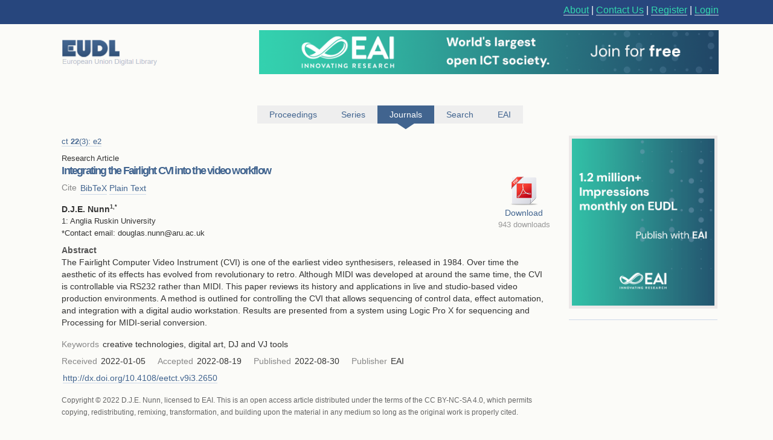

--- FILE ---
content_type: text/html; charset=UTF-8
request_url: https://eudl.eu/doi/10.4108/eetct.v9i3.2650
body_size: 11144
content:
<html><head><title>Integrating the Fairlight CVI into the video workflow - EUDL</title><link rel="icon" href="/images/favicon.ico"><link rel="stylesheet" type="text/css" href="/css/screen.css"><link rel="stylesheet" href="/css/zenburn.css"><link rel="stylesheet" href="https://cdn.jsdelivr.net/gh/orestbida/cookieconsent@3.1.0/dist/cookieconsent.css"><meta http-equiv="Content-Type" content="charset=utf-8"><meta name="viewport" content="width=device-width, initial-scale=1.0"><meta name="Description" content="The Fairlight Computer Video Instrument (CVI) is one of the earliest video synthesisers, released in 1984. Over time the aesthetic of its effects has evolved from revolutionary to retro. Although MIDI was developed at around the same time, the CVI is controllable via RS232 rather than MIDI. This pap"><meta name="citation_title" content="Integrating the Fairlight CVI into the video workflow"><meta name="citation_publication_date" content="2022/08/30"><meta name="citation_online_date" content="2022/08/30"><meta name="citation_author" content="D.J.E. Nunn"><meta name="citation_pdf_url" content="http://eudl.eu/pdf/10.4108/eetct.v9i3.2650"><meta name="citation_journal_title" content="EAI Endorsed Transactions on Creative Technologies"><meta name="citation_issn" content="2409-9708"><meta name="citation_volume" content="&quot;9&quot;"><meta name="citation_issue" content="3"><script type="text/javascript" src="https://services.eai.eu//load-signup-form/EAI"></script><script type="text/javascript" src="https://services.eai.eu//ujs/forms/signup/sso-client.js"></script><script type="text/javascript">if (!window.EUDL){ window.EUDL={} };EUDL.cas_url="https://account.eai.eu/cas";EUDL.profile_url="https://account.eai.eu";if(window.SSO){SSO.set_mode('eai')};</script><script type="text/javascript" src="/js/jquery.js"></script><script type="text/javascript" src="/js/jquery.cookie.js"></script><script type="text/javascript" src="/js/sso.js"></script><script type="text/javascript" src="/js/jscal2.js"></script><script type="text/javascript" src="/js/lang/en.js"></script><script type="text/javascript" src="/js/jquery.colorbox-min.js"></script><script type="text/javascript" src="/js/eudl.js"></script><script type="text/javascript" src="/js/article.js"></script><link rel="stylesheet" type="text/css" href="/css/jscal/jscal2.css"><link rel="stylesheet" type="text/css" href="/css/jscal/eudl/eudl.css"><link rel="stylesheet" type="text/css" href="/css/colorbox.css"></head><body><div id="eudl-page-head"><div id="eudl-page-header"><section id="user-area"><div><nav id="right-nav"><a href="/about">About</a> | <a href="/contact">Contact Us</a> | <a class="register" href="https://account.eai.eu/register?service=http%3A%2F%2Feudl.eu%2Fdoi%2F10.4108%2Feetct.v9i3.2650">Register</a> | <a class="login" href="https://account.eai.eu/cas/login?service=http%3A%2F%2Feudl.eu%2Fdoi%2F10.4108%2Feetct.v9i3.2650">Login</a></nav></div></section></div></div><div id="eudl-page"><header><section id="topbar-ads"><div><a href="https://eudl.eu/"><img class="eudl-logo-top" src="https://eudl.eu/images/eudl-logo.png"></a><a href="https://eai.eu/eai-community/?mtm_campaign=community_membership&amp;mtm_kwd=eudl_community&amp;mtm_source=eudl&amp;mtm_medium=eudl_banner"><img class="eudl-ads-top" src="https://eudl.eu/images/upbanner.png"></a></div></section><section id="menu"><nav><a href="/proceedings" class=""><span>Proceedings</span><span class="icon"></span></a><a href="/series" class=""><span>Series</span><span class="icon"></span></a><a href="/journals" class="current"><span>Journals</span><span class="icon"></span></a><a href="/content" class=""><span>Search</span><span class="icon"></span></a><a href="http://eai.eu/">EAI</a></nav></section></header><div id="eaientran"></div><section id="content"><section id="article"><section class="cover-and-filters"><a href="https://eai.eu/eai-community/?mtm_campaign=community_membership&amp;mtm_kwd=eudl_bids&amp;mtm_source=eudl&amp;mtm_medium=eudl_banner"><img src="https://eudl.eu/images/banner-outside2.png"></a></section><section class="info-and-search"><span class="article-journal-ref"><a href="/journal/ct">ct<span class="info-separator">  </span><strong>22</strong><span class="info-separator">(</span>3<span class="info-separator">)</span><span class="info-separator">: </span>e2</a></span><p class="article-type">Research Article</p><h1>Integrating the Fairlight CVI into the video workflow</h1><section id="download"><a class="download-pdf" href="/pdf/10.4108/eetct.v9i3.2650" title="Download eetct.v9i3.2650.pdf">Download</a><span class="download">943 downloads</span></section><section class="meta-section cite-area"><dl class="main-metadata"><dt class="title" id="cite-switchers">Cite</dt> <dd class="value" id="cite-switchers"><a href="" class="bibtex">BibTeX</a> <a href="" class="plain-text">Plain Text</a></dd></dl></section><ul id="cite-blocks"><li class="bibtex"><pre>@ARTICLE{10.4108/eetct.v9i3.2650,
    author={D.J.E. Nunn},
    title={Integrating the Fairlight CVI into the video workflow},
    journal={EAI Endorsed Transactions on Creative Technologies},
    volume={9},
    number={3},
    publisher={EAI},
    journal_a={CT},
    year={2022},
    month={8},
    keywords={creative technologies, digital art, DJ and VJ tools},
    doi={10.4108/eetct.v9i3.2650}
}
</pre></li><li class="plain-text"><div class="cite">D.J.E. Nunn<br>Year: 2022<br>Integrating the Fairlight CVI into the video workflow<br>CT<br>EAI<br>DOI: 10.4108/eetct.v9i3.2650</div></li></ul><section id="authors"><span class="author-list">D.J.E. Nunn<sup>1</sup><sup>,*</sup></span><ul class="affiliation-list"><li>1: Anglia Ruskin University</li></ul><section class="corresponding-email">*Contact email: douglas.nunn@aru.ac.uk</section></section><section class="full-abstract"><h2>Abstract</h2><div><p>The Fairlight Computer Video Instrument (CVI) is one of the earliest video synthesisers, released in 1984. Over time the aesthetic of its effects has evolved from revolutionary to retro. Although MIDI was developed at around the same time, the CVI is controllable via RS232 rather than MIDI. This paper reviews its history and applications in live and studio-based video production environments. A method is outlined for controlling the CVI that allows sequencing of control data, effect automation, and integration with a digital audio workstation. Results are presented from a system using Logic Pro X for sequencing and Processing for MIDI-serial conversion.</p></div></section><section class="metas-section"><section class="meta-section"><dl class="main-metadata"><dt class="title">Keywords</dt> <dd class="value">creative technologies, digital art, DJ and VJ tools</dd></dl></section><section class="meta-section"><dl class="main-metadata"><dt class="title">Received</dt> <dd class="value">2022-01-05</dd><dt class="title">Accepted</dt> <dd class="value">2022-08-19</dd><dt class="title">Published</dt> <dd class="value">2022-08-30</dd><dt class="title">Publisher</dt> <dd class="value">EAI</dd></dl></section><section class="meta-section"><dl class="main-metadata"><dt class="title"></dt> <dd class="value"><a href="http://dx.doi.org/10.4108/eetct.v9i3.2650">http://dx.doi.org/10.4108/eetct.v9i3.2650</a></dd></dl></section></section><div class="copyright-block"><p>Copyright © 2022 D.J.E. Nunn, licensed to EAI. This is an open access article distributed under the terms of the CC BY-NC-SA 4.0, which permits copying, redistributing, remixing, transformation, and building upon the material in any medium so long as the original work is properly cited.</p></div></section></section></section><div class="clear"></div><footer><div class="links"><a href="https://www.ebsco.com/" target="_blank"><img class="logo ebsco-logo" src="/images/ebsco.png" alt="EBSCO"></a><a href="https://www.proquest.com/" target="_blank"><img class="logo proquest-logo" src="/images/proquest.png" alt="ProQuest"></a><a href="https://dblp.uni-trier.de/db/journals/publ/icst.html" target="_blank"><img class="logo dblp-logo" src="/images/dblp.png" alt="DBLP"></a><a href="https://doaj.org/search?source=%7B%22query%22%3A%7B%22filtered%22%3A%7B%22filter%22%3A%7B%22bool%22%3A%7B%22must%22%3A%5B%7B%22term%22%3A%7B%22index.publisher.exact%22%3A%22European%20Alliance%20for%20Innovation%20(EAI)%22%7D%7D%5D%7D%7D%2C%22query%22%3A%7B%22query_string%22%3A%7B%22query%22%3A%22european%20alliance%20for%20innovation%22%2C%22default_operator%22%3A%22AND%22%2C%22default_field%22%3A%22index.publisher%22%7D%7D%7D%7D%7Dj" target="_blank"><img class="logo doaj-logo" src="/images/doaj.jpg" alt="DOAJ"></a><a href="https://www.portico.org/publishers/eai/" target="_blank"><img class="logo portico-logo" src="/images/portico.png" alt="Portico"></a><a href="http://eai.eu/" target="_blank"><img class="logo eai-logo" src="/images/eai.png"></a></div></footer></div><div class="footer-container"><div class="footer-width"><div class="footer-column logo-column"><a href="https://eai.eu/"><img src="https://eudl.eu/images/logo_new-1-1.png" alt="EAI Logo"></a></div><div class="footer-column"><h4>About EAI</h4><ul><li><a href="https://eai.eu/who-we-are/">Who We Are</a></li><li><a href="https://eai.eu/leadership/">Leadership</a></li><li><a href="https://eai.eu/research-areas/">Research Areas</a></li><li><a href="https://eai.eu/partners/">Partners</a></li><li><a href="https://eai.eu/media-center/">Media Center</a></li></ul></div><div class="footer-column"><h4>Community</h4><ul><li><a href="https://eai.eu/eai-community/">Membership</a></li><li><a href="https://eai.eu/conferences/">Conference</a></li><li><a href="https://eai.eu/recognition/">Recognition</a></li><li><a href="https://eai.eu/corporate-sponsorship">Sponsor Us</a></li></ul></div><div class="footer-column"><h4>Publish with EAI</h4><ul><li><a href="https://eai.eu/publishing">Publishing</a></li><li><a href="https://eai.eu/journals/">Journals</a></li><li><a href="https://eai.eu/proceedings/">Proceedings</a></li><li><a href="https://eai.eu/books/">Books</a></li><li><a href="https://eudl.eu/">EUDL</a></li></ul></div></div></div><script type="text/javascript" src="/js/gacode.js"></script><script src="/js/highlight.pack.js"></script><script>hljs.initHighlightingOnLoad();</script><script type="application/ld+json">{"@context":"http://schema.org","@type":"BreadcrumbList","itemListElement":[{"@type":"ListItem","position":1,"item":{"@id":"http://eudl.eu","name":"Home","image":null}},{"@type":"ListItem","position":2,"item":{"@id":"http://eudl.eu/journals","name":"Journals","image":null}},{"@type":"ListItem","position":3,"item":{"@id":"http://eudl.eu/journal/ct","name":"ct","image":null}},{"@type":"ListItem","position":4,"item":{"@id":"/issue/ct/9/3","name":"Issue 3","image":null}},{"@type":"ListItem","position":1,"item":{"@id":"http://eudl.eu/doi/10.4108/eetct.v9i3.2650","name":"Integrating the Fairlight CVI into the video workflow","image":null}}]}</script><script src="https://cdn.jsdelivr.net/gh/orestbida/cookieconsent@3.1.0/dist/cookieconsent.umd.js"></script><script src="/js/cookieconsent-config.js"></script></body></html>

--- FILE ---
content_type: application/javascript
request_url: https://eudl.eu/js/cookieconsent-config.js
body_size: 4158
content:
CookieConsent.run({
    guiOptions: {
        consentModal: {
            layout: "box",
            position: "bottom left",
            equalWeightButtons: true,
            flipButtons: false
        },
        preferencesModal: {
            layout: "box",
            position: "right",
            equalWeightButtons: true,
            flipButtons: false
        }
    },
    categories: {
        necessary: {
            enabled: true,
            readOnly: true,
        },
        analytics: {},
        // uncomment for ads cookies consent support
        // ads: {},
    },
    language: {
        default: "en",
        autoDetect: "browser",
        translations: {
            en: {
                consentModal: {
                    title: 'We use cookies',
                    description:
                    'We use cookies to enhance your browsing experience, serve personalized content, and analyze our traffic. By clicking "Accept all", you consent to our use of cookies.',
                    acceptAllBtn: 'Accept all',
                    acceptNecessaryBtn: 'Reject all',
                    showPreferencesBtn: 'Manage preferences',
                    footer: `
                    <a href="https://eai.eu/eai-privacy-policy/" target="_blank">Privacy Policy</a>
                    <a href="https://eai.eu/terms-and-conditions/" target="_blank">Terms and Conditions</a>
                    `,
                },
                preferencesModal: {
                    title: 'Cookie Preferences',
                    acceptAllBtn: 'Accept all',
                    acceptNecessaryBtn: 'Reject all',
                    savePreferencesBtn: 'Save preferences',
                    closeIconLabel: 'Close modal',
                    sections: [
                        {
                            title: 'Cookie Usage',
                            description:
                                'We use cookies to improve your experience on our website. You can choose which types of cookies to allow. Please note that blocking some types of cookies may impact your experience on our website and the services we offer.',
                        },
                        {
                            title: 'Strictly Necessary Cookies',
                            description:
                                'These cookies are essential for the proper functioning of the website and cannot be disabled. They are usually set in response to actions made by you such as setting your privacy preferences, logging in, or filling in forms.',
                            linkedCategory: 'necessary',
                        },
                        {
                            title: 'Analytics Cookies',
                            description:
                                'These cookies help us understand how visitors interact with our website by collecting and reporting information anonymously. This helps us improve our website and services.',
                            linkedCategory: 'analytics',
                        },
                        // uncomment for ads cookies consent support
                        // {
                        //     title: 'Advertising Cookies',
                        //     description:
                        //         'These cookies are used to make advertising messages more relevant to you. They perform functions like preventing the same ad from continuously reappearing, ensuring that ads are properly displayed, and in some cases selecting advertisements that are based on your interests.',
                        //     linkedCategory: 'ads',
                        // },
                        {
                            title: 'More Information',
                            description:
                                'For any questions regarding our cookie policy and your choices, please visit our <a href="https://eai.eu/eai-privacy-policy/" target="_blank">Privacy Policy</a> or <a href="https://eai.eu/contact-us/" target="_blank">contact us</a>.',
                        },
                    ],
                },
            }
        }
    }
});
